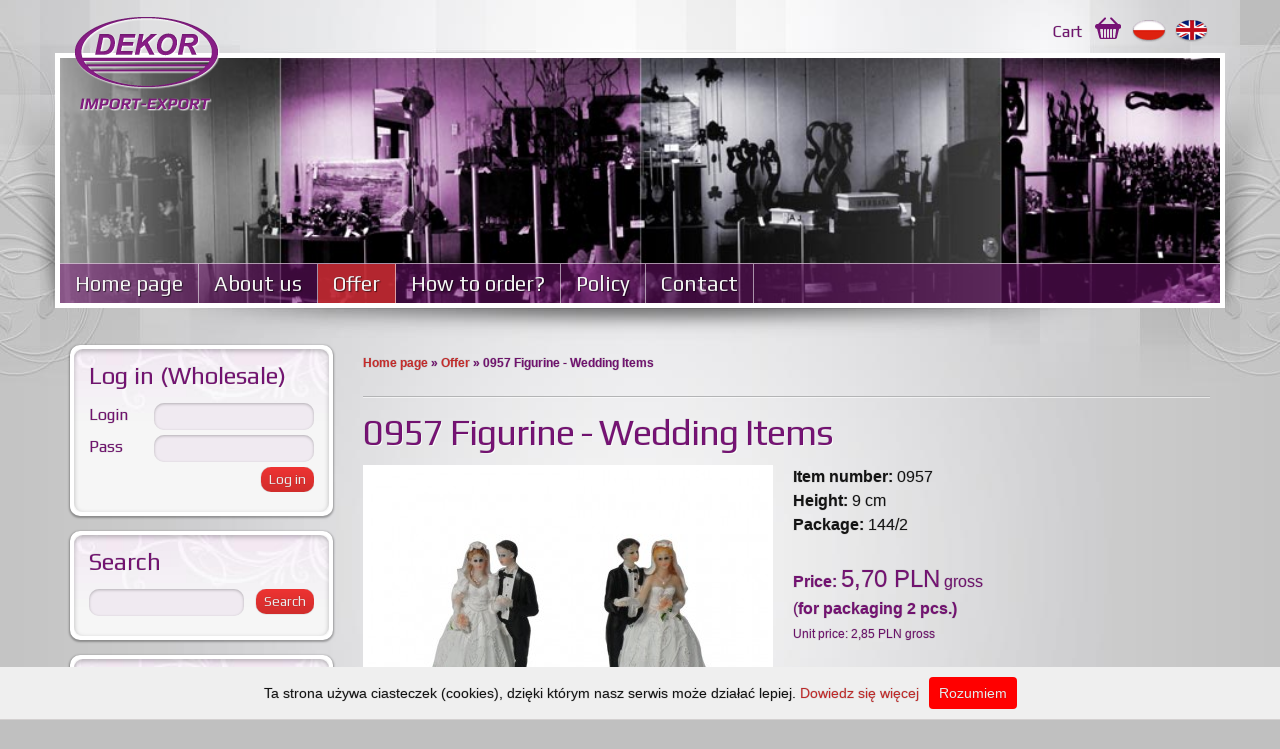

--- FILE ---
content_type: text/html; charset=UTF-8
request_url: https://www.dekor-gifts.eu/offer/0957-figurine-wedding-items
body_size: 2944
content:
  <!DOCTYPE html>
<html lang="en">
<head>
<meta name="viewport" content="width=device-width,initial-scale=1"><title>0957 Figurine - Wedding Items</title>
<meta http-equiv="Content-Type" content="text/html; charset=utf-8">
<meta name="keywords" content="decorative articles, decor wholesale, wholesale decoration, decoration articles, Poland">
<meta name="description" content="Dekor Import-Export - direct importer and wholesaler of decorative articles for European market. Wide range of decoration items in wholesale prices.">
<meta http-equiv="content-language" content="en">
<meta name="Copyright" content="artscape.pl">
	<link rel="shortcut icon" href="/public/strona/img/favicon.ico">
	<link rel="apple-touch-icon" href="/public/strona/img/apple-touch-icon.png"><link rel="stylesheet" type="text/css" href="https://fonts.googleapis.com/css?family=Play:400,700&subset=latin,latin-ext">
<link rel="stylesheet" type="text/css" href="/public/strona/style.css">
		<link rel="canonical" href="/offer/0957-figurine-wedding-items" />
		<script language="javascript" type="text/javascript" src="https://code.jquery.com/jquery-1.11.0.min.js"></script>
<script language="javascript" type="text/javascript" src="https://code.jquery.com/jquery-migrate-1.2.1.min.js"></script>
<script language="javascript" type="text/javascript" src="/public/strona/js/scripts.js"></script>
<script language="javascript" type="text/javascript" src="/public/strona/js/jquery.jqzoom-core-pack.js"></script>
	<script type="text/javascript" src="/whcookies.js"></script>
	<!--[if lt IE 9]>
		<script src="https://css3-mediaqueries-js.googlecode.com/svn/trunk/css3-mediaqueries.js"></script>
	<![endif]-->
</head>
<body  class="page offer detail en">
	<header class="wrapper header">
		<div class="row head-row-1">
			<div class="col-12">
				<a href="/" class="logo"><img src="/public/strona/img/dekor.png" alt="Hurtownia dekoracji Dekor Import-Export"></a>
				<div class="lang">
					<ul>
												<li class="top-basket"><a href="/order/cart">Cart</a></li>
												<li class="lang-pl"><a href="/?lang=pl" title="Polski">Polski</a></li>
						<li class="lang-en"><a href="/?lang=en" title="English">English</a></li>
					</ul>
				</div>
				<div class="head-photo">
                	<img src="/public/strona/img/onas-top-image.jpg" alt="" /> 
                </div>
                <div class="navigation">
	<p class="category-mobile">Menu</p>
   	<nav>
       	<ul class="menu">
			<li><a href="/">Home page</a></li>
			<li><a href="/about-us">About us</a></li>
			<li class="current"><a href="/offer">Offer</a></li>
			<li><a href="/how-to-order">How to order?</a></li>
			<li><a href="/policy">Policy</a></li>
			<li><a href="/contact">Contact</a></li>
		</ul>
	</nav>	
</div>              
        	</div>
		</div>
	</header>
	
	<main class="wrapper content">
            <div class="row">
                <section class="col-9 col-push-3">
                    <div class="box breadcrumb">
                        <a href="/">Home page</a> &raquo; <a href="/offer">Offer</a> &raquo; 0957 Figurine - Wedding Items                    </div>
                    <div class="box product">
                        <h1>0957 Figurine - Wedding Items</h1>
                        <div class="photo">
                        									<a href="/public/zdjecia/big_0957(1).jpg" class="jqzoom" title="0957 Figurine - Wedding Items" rel="gal_954" id="gal_954">
	            					<img src="/public/zdjecia/0957(1).jpg"  title="0957 Figurine - Wedding Items" alt="0957 Figurine - Wedding Items" />
	       						</a>
	       						       						                        </div>
                        <div class="feature">
                            <p>
                               								<b>Item number:</b> 0957<br />
																								<b>Height:</b> 9 cm<br />
																								<b>Package:</b> 144/2<br />
																
                            </p>
                            <p class="price">
                            					    					<b>Price:</b> <em>5,70 PLN</em> gross<br>(<b>for packaging 2 pcs.)</b><br><small>Unit price: 2,85 PLN gross</small>
				    				                            </p>
                                                        <p><a href="/order/cart/?add=954" class="button">Add to cart</a></p>
                                                    </div>
                        <div class="description">
                                                    </div>
                        <div class="line">
                            <a class="button" href="/offer">back to the list</a>
                        </div>
                    </div>
                </section>                
                				<aside class="col-3 col-pull-9">
										<div class="box login">
                        <div class="inner-shadow">
                            <h3>Log in (Wholesale)</h3>
                                                        <form action="/offer/0957-figurine-wedding-items" method="post" id="form_login">
                                <input type="hidden" name="act" value="login" />
                                <div>
                                    <label for="user">Login</label>
                                    <input type="text" id="name" name="name">
                                </div>
                                <div>
                                    <label for="pass">Pass</label>
                                    <input type="password" id="pass" name="pass">
                                </div>
                                <div>
                                    <input type="submit" value="Log in" class="button">
                                </div>
                            </form>
                        </div>
                    </div>                    <div class="box search">
                        <div class="inner-shadow">
                            <h3>Search</h3>
                            <form action="/search" method="post" id="form_search">
                                <div>
                                    <input type="text" id="search_query" name="search_query" />
									<input type="submit" value="Search" class="button">
                                </div>
                            </form>
                        </div>
                    </div>
                    <div class="box">
                        <div class="inner-shadow">
                            <nav>
                            	<ul><li><a href="/offer/new-delivery">New Delivery</a></li><li><a href="/offer/angel-figurines-first-communion-decoration">Angel Figurines First Communion Decoration</a></li><li><a href="/offer/religious-items">Religious Items</a></li><li><a href="/offer/easter-decorations">Easter Decorations</a></li><li><a href="/offer/animal-figurine">Animal Figurine</a></li><li><a href="/offer/christmas-items">Christmas Items</a></li><li><a href="/offer/religious-jewellery">Religious Jewellery</a></li><li><a href="/offer/flowerpot-promotion">Flowerpot PROMOTION!</a></li><li><a href="/offer/home-and-garden-accessories">Home and Garden Accessories</a></li><li><a href="/offer/wedding-decorations">Wedding Decorations</a></li><li><a href="/offer/sale">SALE</a></li></ul>                            </nav>
                        </div>
                    </div>
                </aside>
               
            </div>
        </main>
		<footer class="wrapper footer">
            <div class="row">
                <div class="col-12">
	<div class="box footer-list">
		Decorative items offered by Decor: <a href="/offer/new-delivery">new delivery</a>, <a href="/offer/angel-figurines-first-communion-decoration">angel figurines first communion decoration</a>, <a href="/offer/religious-items">religious items</a>, <a href="/offer/easter-decorations">easter decorations</a>, <a href="/offer/animal-figurine">animal figurine</a>, <a href="/offer/christmas-items">christmas items</a>, <a href="/offer/religious-jewellery">religious jewellery</a>, <a href="/offer/flowerpot-promotion">flowerpot promotion!</a>, <a href="/offer/home-and-garden-accessories">home and garden accessories</a>, <a href="/offer/wedding-decorations">wedding decorations</a>, <a href="/offer/sale">sale</a>.
	</div>
</div>                <div class="col-8">
                    <span>&copy; 2012-2026 <strong>Decorative articles wholesaler Dekor Import-Export.</strong> All rights reserved.</span>
                </div>
                <div class="col-4">
                    <span><a href="http://www.artscape.pl/">Web design: Artscape</a></span>
                </div>
            </div>
        </footer>
        <script>
             	$(document).ready(function() {
                  	$(".category-mobile").click(function() {
                        $(".menu").slideToggle('fast', function() {
                            $(this).attr('style', '').toggleClass('open');
                        });
                        $(this).toggleClass("active");
                    });

                                            		$('.jqzoom').jqzoom({
                       	zoomType: 'innerzoom',
                       	preloadImages: false,
                       	alwaysOn:false
                   	});
            	            	                });
        </script>
		<script type="text/javascript">
		  var _paq = _paq || [];
		  _paq.push(["trackPageView"]);
		  _paq.push(["enableLinkTracking"]);

		  (function() {
		    var u=(("https:" == document.location.protocol) ? "https" : "http") + "://piwik.artscape.pl/";
		    _paq.push(["setTrackerUrl", u+"piwik.php"]);
		    _paq.push(["setSiteId", "13"]);
		    var d=document, g=d.createElement("script"), s=d.getElementsByTagName("script")[0]; g.type="text/javascript";
		    g.defer=true; g.async=true; g.src=u+"piwik.js"; s.parentNode.insertBefore(g,s);
		  })();
		</script>
    </body>
</html>


--- FILE ---
content_type: text/css
request_url: https://www.dekor-gifts.eu/public/strona/style.css
body_size: 8106
content:
abbr,address,article,aside,audio,b,blockquote,body,canvas,caption,cite,code,dd,del,details,dfn,div,dl,dt,em,fieldset,figcaption,figure,footer,form,h1,h2,h3,h4,h5,h6,header,hgroup,html,i,iframe,img,ins,kbd,label,legend,li,mark,menu,nav,object,ol,p,pre,q,samp,section,small,span,strong,sub,summary,sup,table,tbody,td,tfoot,th,thead,time,tr,ul,var,video{margin:0;padding:0;border:0;outline:0;font-size:100%;vertical-align:baseline;background:0 0}html{position:relative;min-height:100%}body{line-height:1}article,aside,details,figcaption,figure,footer,header,hgroup,menu,nav,section{display:block}nav ul{list-style:none}blockquote,q{quotes:none}blockquote:after,blockquote:before,q:after,q:before{content:'';content:none}a{margin:0;padding:0;font-size:100%;vertical-align:baseline;background:0 0}ins{background-color:#771375;color:#fff;text-decoration:none}mark{background-color:#771375;color:#fff;font-style:italic;font-weight:700}del{text-decoration:line-through}abbr[title],dfn[title]{border-bottom:1px dotted;cursor:help}table{border-collapse:collapse;border-spacing:0}hr{display:block;height:1px;border:0;border-top:1px solid #ccc;margin:1em 0;padding:0}input,select{vertical-align:middle}button,input,select,textarea{font-family:inherit;font-size:inherit;line-height:inherit}*,::after,::before{-moz-box-sizing:border-box;-webkit-box-sizing:border-box;box-sizing:border-box}::-moz-selection{background:#771375;color:#fff;text-shadow:none}img{vertical-align:middle}.wrapper{width:100%}.wrapper:after,.wrapper:before{content:" ";display:table}.wrapper:after{clear:both}.row{margin:0 auto;width:1170px}.row:after,.row:before{content:" ";display:table}.row:after{clear:both}.inner-row{margin-left:-15px;margin-right:-15px}.inner-row:after,.inner-row:before{content:" ";display:table}.inner-row:after{clear:both}.col-1,.col-10,.col-11,.col-12,.col-2,.col-3,.col-4,.col-5,.col-6,.col-7,.col-8,.col-9{position:relative;min-height:1px;padding-left:15px;padding-right:15px}.col-1,.col-10,.col-11,.col-2,.col-3,.col-4,.col-5,.col-6,.col-7,.col-8,.col-9{float:left}.col-1{width:8.33333333%}.col-2{width:16.66666667%}.col-3{width:25%}.col-4{width:33.33333333%}.col-5{width:41.66666667%}.col-6{width:50%}.col-7{width:58.33333333%}.col-8{width:66.66666667%}.col-9{width:75%}.col-10{width:83.33333333%}.col-11{width:91.66666667%}.col-12{width:100%}@media only screen and (min-width:959px){.col-push-1{left:8.33333333%}.col-push-2{left:16.66666667%}.col-push-3{left:25%}.col-push-4{left:33.33333333%}.col-push-5{left:41.66666667%}.col-push-6{left:50%}.col-push-7{left:58.33333333%}.col-push-8{left:66.66666667%}.col-push-9{left:75%}.col-push-10{left:83.33333333%}.col-push-11{left:91.66666667%}.col-pull-1{right:8.33333333%}.col-pull-2{right:16.66666667%}.col-pull-3{right:25%}.col-pull-4{right:33.33333333%}.col-pull-5{right:41.66666667%}.col-pull-6{right:50%}.col-pull-7{right:58.33333333%}.col-pull-8{right:66.66666667%}.col-pull-9{right:75%}.col-pull-10{right:83.33333333%}.col-pull-11{right:91.66666667%}.col-offset-1{margin-left:8.33333333%}.col-offset-2{margin-left:16.66666667%}.col-offset-3{margin-left:25%}.col-offset-4{margin-left:33.33333333%}.col-offset-5{margin-left:41.66666667%}.col-offset-6{margin-left:50%}.col-offset-7{margin-left:58.33333333%}.col-offset-8{margin-left:66.66666667%}.col-offset-9{margin-left:75%}.col-offset-10{margin-left:83.33333333%}.col-offset-11{margin-left:91.66666667%}}@media only screen and (min-width:960px) and (max-width:1169px){.row{width:960px}}@media only screen and (min-width:768px) and (max-width:959px){.row{width:750px}}@media only screen and (min-width:640px) and (max-width:767px){.row{width:620px}}@media only screen and (min-width:540px) and (max-width:639px){.row{width:520px}}@media only screen and (min-width:480px) and (max-width:539px){.row{width:460px}}@media only screen and (min-width:320px) and (max-width:479px){.row{width:300px}}@media only screen and (min-width:200px) and (max-width:319px){.row{width:100%}}@media only screen and (min-width:200px) and (max-width:959px){.col-1,.col-10,.col-11,.col-12,.col-2,.col-3,.col-4,.col-5,.col-6,.col-7,.col-8,.col-9{width:100%;float:none}}html{background:silver url(img/page-bcg.jpg) repeat-y top center}body.home{background:url(img/topbcg-home.jpg) repeat-x top center}@media only screen and (max-width:1169px){body.home{background:0 0}}.header{height:330px;background:url(img/top-page-big.jpg) no-repeat top center}@media only screen and (min-width:960px) and (max-width:1169px){.header{background:url(img/top-page-960.jpg) no-repeat top center}}.home .header{height:395px;background:url(img/top-home-big.jpg) no-repeat top center}@media only screen and (min-width:960px) and (max-width:1169px){.home .header{background:url(img/top-home-960.jpg) no-repeat top center}}@media only screen and (max-width:959px){.header,.home .header{height:auto;background:0 0}}.content{background:url(img/middle-page-big.jpg) no-repeat top center}@media only screen and (min-width:960px) and (max-width:1169px){.content{background:url(img/middle-page-960.jpg) no-repeat top center}}@media only screen and (max-width:959px){.content{background:0 0}}.home .content{background:url(img/middle-home-big.jpg) no-repeat top center}@media only screen and (min-width:960px) and (max-width:1169px){.home .content{background:url(img/middle-home-960.jpg) no-repeat top center}}.box{background:0 0;margin:15px 0}.box-home{padding:15px;background:0 0;margin:15px 0;border:solid 1px transparent}.box-center{text-align:center}.alignleft{float:left;margin-right:2em;margin-bottom:1em}.alignright{float:right;margin-left:2em;margin-bottom:1em}.aligncenter{text-align:center}.text-left{text-align:left}.text-right{text-align:right}.text-center{text-align:center}.text-justify{text-align:justify}.footer{font-family:Arial,Helvetica,sans-serif;color:#323232}.footer a,.footer a:hover{color:inherit}.breadcrumb{background:0 0;color:#771375;font-size:.75rem;font-weight:700}.breadcrumb *{line-height:36px}.breadcrumb a{color:#d12d2c;text-decoration:none}.breadcrumb a:hover{color:#d12d2c;text-decoration:underline}.img-circle{-webkit-border-radius:50%;-moz-border-radius:50%;border-radius:50%}body{font:400 100%/1.5 Arial,Helvetica,sans-serif;color:#151515;-webkit-text-size-adjust:100%;-ms-text-size-adjust:100%;-webkit-font-smoothing:antialiased;-webkit-text-stroke:1px rgba(0,0,0,.1)}h1,h2,h3{font-family:Play,Arial,Helvetica,sans-serif;text-shadow:1px 1px 0 #fff}h1,h2,h3,h4,h5,h6{line-height:1;margin-top:0;text-rendering:optimizeLegibility}h1{font-size:36px;font-size:2.25rem;margin-bottom:10.67px;margin-bottom:.9375rem;letter-spacing:-1px;color:#771375;font-weight:400}h2{font-size:30px;font-size:1.875rem;margin-bottom:12.8px;margin-bottom:.9375rem;color:#771375;font-weight:400}h3{font-size:24px;font-size:1.5rem;margin-bottom:16px;margin-bottom:.9375rem;color:#771375;font-weight:400}h4{font-size:21px;font-size:1.3125rem;margin-bottom:18.29px;margin-bottom:.9375rem;color:#771375;font-weight:400}h5{font-size:18px;font-size:1.125rem;margin-bottom:21.33px;margin-bottom:.9375rem;color:#771375;font-weight:700}h6{font-size:16px;font-size:1rem;margin-bottom:24px;margin-bottom:.9375rem;color:#555;font-weight:700}p{margin:auto auto 1.5em}h1>a,h2>a,h3>a,h4>a,h5>a,h6>a{color:inherit}ul{margin:0 0 1em 1.5em}ul li{list-style:disc}ol{margin:0 0 1em 1.5em}ol li{list-style-type:decimal}li{padding:.5em 0}b,strong{font-weight:700}em,i{font-style:italic}sub,sup{font-size:65%;line-height:0;position:relative;vertical-align:baseline}sup{top:-.5em}sub{bottom:-.25em}small{font-size:75%}table{width:100%}table td{padding:5px;line-height:1.5}table th{padding:5px}table tr>th{vertical-align:bottom}a{color:#d12d2c;text-decoration:none}a:hover{color:#921f1f;text-decoration:underline}@media only screen and (min-width:960px) and (max-width:1169px){body{font-size:87.5%}}@media only screen and (min-width:768px) and (max-width:959px){body{font-size:100%}}@media only screen and (min-width:540px) and (max-width:767px){body{font-size:100%}}@media only screen and (min-width:480px) and (max-width:539px){body{font-size:100%}}@media only screen and (min-width:320px) and (max-width:479px){body{font-size:100%}}@media only screen and (min-width:200px) and (max-width:319px){body{font-size:100%}}@media only screen and (max-width:1169px){h1{font-size:30px;font-size:1.875rem;margin-bottom:12.8px;margin-bottom:.9375rem}h2{font-size:24px;font-size:1.5rem;margin-bottom:16px;margin-bottom:.9375rem}h3{font-size:22px;font-size:1.375rem;margin-bottom:17.45px;margin-bottom:.9375rem}h4{font-size:20px;font-size:1.25rem;margin-bottom:19.2px;margin-bottom:.9375rem}h5{font-size:18px;font-size:1.125rem;margin-bottom:21.33px;margin-bottom:.9375rem}h6{font-size:16px;font-size:1rem;margin-bottom:24px;margin-bottom:.9375rem}}.navigation{overflow:hidden;width:100%;height:40px;z-index:7;position:absolute;left:0}.navigation nav{border-top:solid 1px rgba(255,255,255,.55);height:40px;background-color:rgba(119,19,117,.5);margin:0 5px}.navigation nav ul{margin:0;list-style:none}.navigation nav li{font-size:1.313rem;line-height:40px;font-family:Play,Arial,Helvetica,sans-serif;list-style:none;float:left;padding:0;text-shadow:1px 1px 1px rgba(0,0,0,.5);border-right:solid 1px rgba(255,255,255,.55)}.navigation nav a{display:block;color:#fff;padding:0 15px}.navigation nav a:hover{background:rgba(209,45,44,.8);color:#fff;text-decoration:none}.navigation nav li.current{background:rgba(209,45,44,.8)}.home .navigation{top:318px}.page .navigation{top:263px}.inner-shadow nav{margin:0 -15px}.inner-shadow nav ul{margin:0}.inner-shadow nav li{list-style:none;font-size:.967rem;border-bottom:solid 1px #d9d9da;padding:0}.inner-shadow nav li li{border-bottom:none;font-size:.813rem}.inner-shadow nav a{color:#3d3d3d;display:block;border:solid 1px transparent;margin:.3rem 0;padding:.2rem 0 .2rem 20px}.inner-shadow nav a:hover{background:#e12120;background:-webkit-gradient(linear,left bottom,left top,color-stop(0,#cd1e1d),color-stop(1,#f42322));background:-ms-linear-gradient(bottom,#cd1e1d,#f42322);background:-moz-linear-gradient(center bottom,#cd1e1d 0,#f42322 100%);background:-o-linear-gradient(#f42322,#cd1e1d);filter:progid:DXImageTransform.Microsoft.gradient(startColorstr='#f42322', endColorstr='#cd1e1d', GradientType=0);border:solid 1px #ad0000;color:#fff;text-decoration:none}.inner-shadow nav a:before{content:"";display:inline-block;width:7px;height:9px;background:url(img/sprites.png) no-repeat -50px 0;margin-left:-12px;padding-right:10px}.inner-shadow nav a:hover:before{background:url(img/sprites.png) no-repeat -50px -50px}.inner-shadow nav li li a{padding:.2rem 0 .2rem 30px}.inner-shadow nav li li a:before{content:"";display:inline-block;vertical-align:middle;width:7px;height:9px;background:url(img/sprites.png) no-repeat -50px -100px;margin-left:-12px}.inner-shadow nav li li a:hover:before{background:url(img/sprites.png) no-repeat -50px -150px}.inner-shadow nav li.current>a{background:#e12120;background:-webkit-gradient(linear,left bottom,left top,color-stop(0,#cd1e1d),color-stop(1,#f42322));background:-ms-linear-gradient(bottom,#cd1e1d,#f42322);background:-moz-linear-gradient(center bottom,#cd1e1d 0,#f42322 100%);background:-o-linear-gradient(#f42322,#cd1e1d);filter:progid:DXImageTransform.Microsoft.gradient(startColorstr='#f42322', endColorstr='#cd1e1d', GradientType=0);border:solid 1px #ad0000;font-weight:700;color:#fff}.inner-shadow nav li.current>a:before{background:url(img/sprites.png) no-repeat -50px -50px}.inner-shadow nav li li.current>a:before{background:url(img/sprites.png) no-repeat -50px -150px}.category-mobile{display:block;color:#881e86;font-weight:700;text-align:center;cursor:pointer;z-index:21;font-family:Play,Arial,Helvetica,sans-serif;height:40px;line-height:40px;margin-bottom:0;font-size:21px;font-size:1.3125rem;display:none;border-bottom:solid 1px #b3b4b5}.category-mobile:before{content:"";display:inline-block;vertical-align:middle;width:33px;height:17px;margin-right:8px;background:url([data-uri]) no-repeat 0 0}@media only screen and (max-width:959px){.menu{display:none}.menu.open{display:block}.category-mobile{display:block}.navigation{height:auto;overflow:visible;position:relative;left:auto}.navigation nav{height:auto;border:none}.navigation nav a{display:block}.navigation nav li{float:none;border:none;text-align:center;border-bottom:solid 1px rgba(255,255,255,.5)}.home .navigation{top:auto}.page .navigation{top:auto}}#horiz_container_outer{margin:0;padding:0;width:100%;overflow-x:hidden;overflow-y:hidden;position:relative;height:130px}#horiz_container{width:2040px;margin:0;padding:0;height:130px}#horiz_container ul{margin:0;padding:0;float:left}#horiz_container_inner{padding:0}#horiz_container li{list-style:none;display:inline;margin:0;float:left;padding:0 10px 0 0}#horiz_container li img{padding:0!important;margin:0!important;border:0}#scrollbar{position:relative;width:95%px;height:15px;display:block;font-size:1px;top:0;margin:0 auto;margin-top:8px}#track{position:absolute;left:0;top:0;width:100%;height:19px;background:#ededef;border:solid 1px #dcddde;-webkit-border-radius:15px;-moz-border-radius:15px;border-radius:15px}#dragBar{position:absolute;left:0;top:0;width:20px;height:15px;-webkit-border-radius:15px;-moz-border-radius:15px;border-radius:15px;background-image:-webkit-gradient(linear,left bottom,left top,color-stop(.39,#d6312e),color-stop(.7,#f93534));background-image:-moz-linear-gradient(center bottom,#d6312e 39%,#f93534 70%);filter:progid:DXImageTransform.Microsoft.gradient(startColorstr='#f93534', endColorstr='#d6312e', GradientType=0)}#left_scroll{position:absolute;border-color:transparent #e0302f transparent transparent;border-style:solid;border-width:5px;width:0;height:0;cursor:pointer;top:5px;left:-15px}#right_scroll{position:absolute;right:-15px;top:5px;border-color:transparent transparent transparent #e0302f;border-style:solid;border-width:5px;width:0;height:0;cursor:pointer}#dragBar,#left,#right,#scrollbar,#track{-moz-user-select:none;-khtml-user-select:none}#horiz_container li{position:relative}#horiz_container li span{display:block;width:160px;left:5px;position:absolute;text-align:center;font-size:.938rem;font-family:Play,Helvetica,Arial,sans-serif;margin-top:87px;background:rgba(255,255,255,.75);padding:5px;line-height:1}#horiz_container a{color:#d12d2c;text-decoration:none}#horiz_container a:hover{text-decoration:underline}.zoomPad{position:relative;float:left;z-index:99;cursor:crosshair}.zoomPreload{-moz-opacity:.8;opacity:.8;filter:alpha(opacity=80);color:#333;font-size:12px;font-family:Tahoma;text-decoration:none;border:1px solid #CCC;background-color:#fff;padding:8px;text-align:center;background-image:url(img/zoomloader.gif);background-repeat:no-repeat;background-position:43px 30px;z-index:110;width:90px;height:43px;position:absolute;top:0;left:0}.zoomPup{overflow:hidden;background-color:#FFF;-moz-opacity:.6;opacity:.6;filter:alpha(opacity=60);z-index:120;position:absolute;border:1px solid #CCC;z-index:101;cursor:crosshair}.zoomOverlay{position:absolute;left:0;top:0;background:#FFF;z-index:5000;width:100%;height:100%;display:none;z-index:101}.zoomWindow{position:absolute;left:110%;top:40px;background:#FFF;z-index:6000;height:auto;z-index:10000;z-index:110}.zoomWrapper{position:relative;border:1px solid #999;z-index:110}.zoomWrapperTitle{display:block;background:#999;color:#FFF;height:18px;line-height:18px;width:100%;overflow:hidden;text-align:center;font-size:10px;position:absolute;top:0;left:0;z-index:120;-moz-opacity:.6;opacity:.6;filter:alpha(opacity=60)}.zoomWrapperImage{display:block;position:relative;overflow:hidden;z-index:110}.zoomWrapperImage img{border:0;display:block;position:absolute;z-index:101}.zoomIframe{z-index:-1;filter:alpha(opacity=0);-moz-opacity:.8;opacity:.8;position:absolute;display:block}.jqzoom{text-decoration:none;float:left}.zoomWrapper{border:none;top:5px;left:5px}.head-row-1{position:relative}@media only screen and (max-width:479px){.head-row-1{text-align:center}}.logo{width:145px;height:94px;position:absolute;top:17px;left:20px;z-index:100}.head-photo{width:100%;border:solid 5px #fff;position:absolute;top:53px;left:0;overflow:hidden}.head-photo img{width:100%;height:auto}.home .head-photo{max-height:310px}.page .head-photo{max-height:255px}.lang{float:right;margin-top:20px}.lang ul{margin:0}.lang li{padding:0;list-style:none;display:inline-block;float:left;margin-left:8px}.lang li.lang-en,.lang li.lang-pl{width:35px;height:22px}.lang li.lang-en a,.lang li.lang-pl a{width:35px;height:22px;display:block}.lang li.lang-pl{background:url(img/sprites.png) no-repeat 0 -150px;text-indent:-999em}.lang li.lang-en{background:url(img/sprites.png) no-repeat 0 -200px;text-indent:-999em}.lang li.top-basket{margin-top:-3px;font-family:Play,Arial,Helvetica,sans-serif;color:#771375;width:auto}.lang li.top-basket:after{content:"";width:2rem;height:2rem;display:inline-block;background:url(img/sprites.svg);background-repeat:no-repeat;background-size:61.1px 53.8px;background-position:0 -2rem;vertical-align:middle;margin-left:10px}.lang li.top-basket:hover{color:#d12d2c}.lang li.top-basket:hover:after{background-position:-2rem -2rem}.lang li.top-basket a{color:inherit}@media only screen and (max-width:959px){.logo{position:relative;display:inline-block;width:93px;height:60px}.logo img{max-width:100%;height:auto}.head-photo{position:relative;top:auto;overflow:visible;-webkit-box-shadow:0 3px 5px 0 rgba(0,0,0,.5);-moz-box-shadow:0 3px 5px 0 rgba(0,0,0,.5);box-shadow:0 3px 5px 0 rgba(0,0,0,.5)}.home .head-photo,.page .head-photo{max-height:none}.lang{margin-right:20px}}@media only screen and (max-width:479px){.logo{top:auto;left:auto;margin:1.5rem auto;display:block}.lang{float:none;margin:0 0 1rem 0;display:inline-block;text-align:center}.head-photo{overflow:hidden}}.products-categories{padding:1rem 0;height:220px;background:url(img/suwak-big.jpg) no-repeat top center}@media only screen and (min-width:960px) and (max-width:1169px){.products-categories{background:url(img/suwak-960.jpg) no-repeat top center}}@media only screen and (max-width:959px){.products-categories{background:#e8eaeb;background:-webkit-gradient(linear,left bottom,left top,color-stop(0,#f3f4f5),color-stop(1,#d3d5d7));background:-ms-linear-gradient(bottom,#f3f4f5,#d3d5d7);background:-moz-linear-gradient(center bottom,#f3f4f5 0,#d3d5d7 100%);background:-o-linear-gradient(#d3d5d7,#f3f4f5);filter:progid:DXImageTransform.Microsoft.gradient(startColorstr='#d3d5d7', endColorstr='#f3f4f5', GradientType=0);-webkit-box-shadow:0 -5px 5px 0 rgba(0,0,0,.2);-moz-box-shadow:0 -5px 5px 0 rgba(0,0,0,.2);box-shadow:0 -5px 5px 0 rgba(0,0,0,.2)}}.footer{position:relative;height:auto;background:#d8d9da url(img/footer-bcg.jpg) repeat-x 0 0}.footer .col-4,.footer .col-8{font-size:.75rem;margin-bottom:1.5rem}.footer .col-8 span{margin-left:1rem}.footer .col-4{text-align:right}.footer .col-4 span{margin-right:1rem}@media only screen and (max-width:959px){.footer .col-4,.footer .col-8{text-align:center;margin:0}.footer .col-4 span,.footer .col-8 span{margin:.5rem 0}.footer .col-4{margin-bottom:1.5rem}}.footer-list{-webkit-border-radius:15px;-moz-border-radius:15px;border-radius:15px;background:#dfdfdf;background:-moz-linear-gradient(top,#dfdfdf 0,#b9b9b9 100%);background:-webkit-linear-gradient(top,#dfdfdf 0,#b9b9b9 100%);background:linear-gradient(to bottom,#dfdfdf 0,#b9b9b9 100%);filter:progid:DXImageTransform.Microsoft.gradient(startColorstr='#dfdfdf', endColorstr='#b9b9b9', GradientType=0);-webkit-box-shadow:0 1px 0 0 rgba(255,255,255,.8);-moz-box-shadow:0 1px 0 0 rgba(255,255,255,.8);box-shadow:0 1px 0 0 rgba(255,255,255,.8);border:solid 1px #9b9b9b;padding:15px;font-family:Play,Arial,Helvetica,sans-serif;color:#111}.footer-list a{color:#111}.footer-list a:hover{color:#d12d2c}main{overflow:hidden}@media only screen and (min-width:960px) and (max-width:1169px){main .col-9{width:670px}main .col-3{width:290px}main .col-pull-9{right:670px}main .col-push-3{left:290px}}main section{overflow:hidden}main section .box{overflow:hidden}aside .box{position:relative;-webkit-border-radius:10px;-moz-border-radius:10px;border-radius:10px;background:#f6f6f6;border:solid 4px #fff;-webkit-box-shadow:0 1px 2px 1px rgba(0,0,0,.3);-moz-box-shadow:0 1px 2px 1px rgba(0,0,0,.3);box-shadow:0 1px 2px 1px rgba(0,0,0,.3);font-size:.875rem}aside .inner-shadow{-webkit-border-radius:9px;-moz-border-radius:9px;border-radius:9px;padding:15px;background:url(img/inner-box-bcg.jpg) repeat-x 0 0;-webkit-box-shadow:inset 0 2px 5px 0 rgba(0,0,0,.26);-moz-box-shadow:inset 0 2px 5px 0 rgba(0,0,0,.26);box-shadow:inset 0 2px 5px 0 rgba(0,0,0,.26)}aside .blackbox{background-color:#000;-webkit-border-radius:10px;-moz-border-radius:10px;border-radius:10px;text-align:center;padding:1.5rem 0;margin-bottom:1.5rem}.fast-contact{font-family:Play,Arial,Helvetica,sans-serif;font-size:1.125rem;margin:0}.fast-contact li{list-style:none;display:block;height:50px;background:url([data-uri]) no-repeat top center;color:#222;padding:0}.fast-contact li:first-child{background:0 0}.fast-contact span{line-height:50px}.fast-contact .fax span:before,.fast-contact .mail span:before,.fast-contact .tel span:before{content:"";display:inline-block;vertical-align:middle;float:left;width:50px;height:50px}.fast-contact .tel span:before{background:url(img/sprites.png) no-repeat 0 0}.fast-contact .fax span:before{background:url(img/sprites.png) no-repeat 0 -50px}.fast-contact .mail span:before{background:url(img/sprites.png) no-repeat 0 -100px}.fast-contact a{color:#222}.fast-contact a:hover{color:#d12d2c}@media only screen and (max-width:959px){.fast-contact li{background-position:top left}}.line:before,.pagination:before,.product-hurt:before,.product:before,.products-list-hurt:before,.products-list:before,.search-results-hurt:before,search-results-detal:before{content:"";width:100%;height:1px;background:rgba(255,255,255,.6);display:block}.products-list{border-top:solid 1px #b3b4b5}.products-list h1,.products-list h2{margin-top:1rem}.products-list ul{margin:0}.products-list li{float:left;list-style:none;position:relative;min-height:250px;width:33%;padding:0;min-height:275px}.products-list h4{font-size:1rem;font-family:Play,Arial,Helvetica,sans-serif;margin-bottom:.2rem}.products-list img{border:solid 5px #fff;margin-bottom:10px;-webkit-box-shadow:0 3px 5px 0 rgba(0,0,0,.5);-moz-box-shadow:0 3px 5px 0 rgba(0,0,0,.5);box-shadow:0 3px 5px 0 rgba(0,0,0,.5)}.products-list a.permalink{position:relative;max-width:200px;text-decoration:none;display:inline-block;overflow:hidden}.products-list a.permalink h4{color:#252525}.products-list a.permalink h4:hover{text-decoration:none;color:#d12d2c}.products-list .price{font-size:14px;font-size:.875rem;margin:0 0 .33rem 0;color:#252525}@media only screen and (max-width:767px){.products-list li{width:50%}}@media only screen and (max-width:479px){.products-list li{width:100%}}.product{border-top:solid 1px #b3b4b5}.product h1,.product h2{margin-top:1rem}.product .photo{float:left}.product .photo img{position:relative;border:solid 5px #fff}.product .thumblist{margin:0 0 1rem 0;overflow:hidden;clear:both}.product .thumblist img{max-width:90px;height:auto;border:solid 3px #fff}.product .thumblist li{list-style:none;float:left;margin-right:10px}.product .feature{float:left;margin-left:20px}.product .description{width:100%;clear:both}.product .price{color:#771375}.product .price em{font-size:24px;font-size:1.5rem;font-style:normal}@media only screen and (max-width:639px){.product .feature,.product .photo{float:none;width:100%;margin-left:0}}@media only screen and (max-width:479px){.product img{max-width:260px;height:auto}}.products-list-hurt,.search-results-detal,.search-results-hurt{border-top:solid 1px #b3b4b5}.products-list-hurt h1,.products-list-hurt h2,.search-results-detal h1,.search-results-detal h2,.search-results-hurt h1,.search-results-hurt h2{margin-top:1rem}.products-list-hurt img,.search-results-detal img,.search-results-hurt img{border:solid 5px #fff;margin-bottom:10px;-webkit-box-shadow:0 3px 5px 0 rgba(0,0,0,.5);-moz-box-shadow:0 3px 5px 0 rgba(0,0,0,.5);box-shadow:0 3px 5px 0 rgba(0,0,0,.5)}.product-hurt,.result-detal,.result-hurt{overflow:hidden;clear:both;border-top:solid 1px #b3b4b5;padding-bottom:1rem;width:100%}.product-hurt .photo,.result-detal .photo,.result-hurt .photo{float:left;padding-top:1.5rem;overflow:hidden}.product-hurt .photo a,.result-detal .photo a,.result-hurt .photo a{position:relative;overflow:hidden;margin-bottom:.75rem}.product-hurt .feature,.result-detal .feature,.result-hurt .feature{padding-top:1.5rem;float:right;width:calc(100% - 330px);overflow:hidden}@media only screen and (max-width:639px){.product-hurt .feature,.product-hurt .photo,.result-detal .feature,.result-detal .photo,.result-hurt .feature,.result-hurt .photo{float:none;width:100%}.product-hurt .feature,.result-detal .feature,.result-hurt .feature{margin-top:1rem}}@media only screen and (max-width:479px){.product-hurt img,.result-detal img,.result-hurt img{max-width:260px;height:auto}}.product-hurt .photo,.result-hurt .photo{width:330px}.product-hurt .feature,.result-hurt .feature{width:calc(100% - 330px)}.result-detal .photo{width:230px}.result-detal .photo a{display:inline-block}.result-detal .feature{width:calc(100% - 230px)}.result-detal a h3{color:#d12d2c}.product-hurt .photo a span,.products-list a span,.search-results-detal a span,.search-results-hurt a span{position:absolute;top:20px;right:-35px;background:#dc2221;background:-webkit-gradient(linear,left bottom,left top,color-stop(0,#d13635),color-stop(1,#eb1312));background:-ms-linear-gradient(bottom,#d13635,#eb1312);background:-moz-linear-gradient(center bottom,#d13635 0,#eb1312 100%);background:-o-linear-gradient(#eb1312,#d13635);filter:progid:DXImageTransform.Microsoft.gradient(startColorstr='#eb1312', endColorstr='#d13635', GradientType=0);transform:rotate(45deg);text-transform:uppercase;font-family:Play,Arial,Helvetica,sans-serif;color:#fff;font-size:.75rem;padding:0 2rem;text-shadow:1px 1px 1px rgba(0,0,0,.5);z-index:99999}.result-highlight{background:#771375;color:#fff;font-weight:700;padding:.33rem}.line{border-top:solid 1px #b3b4b5;display:block;margin-bottom:1.5rem}.line a{margin-top:1.5rem;overflow:hidden;display:inline-block}.pagination{border-top:solid 1px #b3b4b5;font-weight:700}.pagination ul{margin:1rem 0 0 0}.pagination li{list-style:none;display:inline;margin-left:5px}.pagination li:first-child{margin-left:0}.pagination .current{color:#252525}.pagination .button{padding:0 .5rem;font-weight:400;text-shadow:1px 1px 1px rgba(0,0,0,.5);font-size:.875rem}.buy{font-family:Play,Arial,Helvetica,sans-serif;color:#fff;background:#dd302f;background:-webkit-gradient(linear,left bottom,left top,color-stop(0,#d12d2c),color-stop(1,#ee3332));background:-ms-linear-gradient(bottom,#d12d2c,#ee3332);background:-moz-linear-gradient(center bottom,#d12d2c 0,#ee3332 100%);background:-o-linear-gradient(#ee3332,#d12d2c);filter:progid:DXImageTransform.Microsoft.gradient(startColorstr='#ee3332', endColorstr='#d12d2c', GradientType=0);-webkit-border-radius:10px;-moz-border-radius:10px;border-radius:10px;border:none;-webkit-box-shadow:0 0 1px 0 rgba(0,0,0,.55);-moz-box-shadow:0 0 1px 0 rgba(0,0,0,.55);box-shadow:0 0 1px 0 rgba(0,0,0,.55);padding:0 .5rem;display:inline-block;font-size:14px;font-size:.875rem}.basket table{margin-bottom:1.5rem}.basket td{vertical-align:middle;text-align:center;border-bottom:dotted 1px #b3b4b5;padding:1rem .33rem}.basket td:first-child{text-align:left}.basket td:first-child strong{display:block}.basket td:first-child img{border:solid 5px #fff;margin-bottom:10px;-webkit-box-shadow:0 3px 5px 0 rgba(0,0,0,.5);-moz-box-shadow:0 3px 5px 0 rgba(0,0,0,.5);box-shadow:0 3px 5px 0 rgba(0,0,0,.5)}.basket th{text-align:center;font-size:13px;font-size:.8125rem;text-transform:uppercase;border-bottom:solid 1px #b3b4b5}.basket th:first-child{text-align:left}.basket tfoot td{text-align:right!important}.basket .amount{width:2rem;text-align:center;background:#fff;border:solid 1px #b3b4b5;-webkit-border-radius:5px;-moz-border-radius:5px;border-radius:5px;-webkit-box-shadow:inset 0 1px 3px 0 rgba(0,0,0,.26);-moz-box-shadow:inset 0 1px 3px 0 rgba(0,0,0,.26);box-shadow:inset 0 1px 3px 0 rgba(0,0,0,.26)}.basket .delete{fill:#4f4f4f;vertical-align:middle}.basket .delete:hover{fill:#d12d2c}.basket .line a{margin:0}@media only screen and (max-width:479px){.basket table th{display:none}.basket table td{display:block;text-align:left;border-bottom:none;padding:.5rem 0}.basket table#table-edit td:nth-child(2):before{content:"Cena jedn.:";display:block}.basket table#table-edit td:nth-child(3):before{content:"Ilość:";display:inline-block;vertical-align:middle;margin-right:10px}.basket table#table-edit td:nth-child(4):before{content:"Suma:";display:block}.basket table#table-edit td:nth-child(5):before{content:"Usuń:";display:inline-block;vertical-align:middle;margin-right:10px}.basket table#table-edit td:nth-child(5){display:block;border-bottom:solid 1px #b3b4b5;margin-bottom:1rem}.basket table#table-display td:nth-child(2):before{content:"Cena jedn.:";display:block}.basket table#table-display td:nth-child(3):before{content:"Ilość:";display:inline-block;vertical-align:middle;margin-right:10px}.basket table#table-display td:nth-child(4):before{content:"Suma:";display:block}.basket table#table-display td:nth-child(4){display:block;border-bottom:solid 1px #b3b4b5;margin-bottom:1rem}.basket .line{text-align:center}.basket .line .alignleft,.basket .line .alignright{float:none;margin:0;padding:0}}.button{font-family:Play,Arial,Helvetica,sans-serif;color:#fff;background:#dd302f;background:-webkit-gradient(linear,left bottom,left top,color-stop(0,#d12d2c),color-stop(1,#ee3332));background:-ms-linear-gradient(bottom,#d12d2c,#ee3332);background:-moz-linear-gradient(center bottom,#d12d2c 0,#ee3332 100%);background:-o-linear-gradient(#ee3332,#d12d2c);filter:progid:DXImageTransform.Microsoft.gradient(startColorstr='#ee3332', endColorstr='#d12d2c', GradientType=0);-webkit-border-radius:10px;-moz-border-radius:10px;border-radius:10px;border:none;-webkit-box-shadow:0 0 1px 0 rgba(0,0,0,.55);-moz-box-shadow:0 0 1px 0 rgba(0,0,0,.55);box-shadow:0 0 1px 0 rgba(0,0,0,.55);padding:0 .5rem;display:inline-block}.button:hover{color:#fff;text-decoration:none}.button.off{background:#b3b2b4;background:-webkit-gradient(linear,left bottom,left top,color-stop(0,#9f9c9f),color-stop(1,#bfbfc1));background:-ms-linear-gradient(bottom,#9f9c9f,#bfbfc1);background:-moz-linear-gradient(center bottom,#9f9c9f 0,#bfbfc1 100%);background:-o-linear-gradient(#bfbfc1,#9f9c9f);filter:progid:DXImageTransform.Microsoft.gradient(startColorstr='#bfbfc1', endColorstr='#9f9c9f', GradientType=0)}form div{margin-bottom:5px;overflow:hidden}form input[type=password],form input[type=text]{background:#f0eaf1;border:none;-webkit-border-radius:10px;-moz-border-radius:10px;border-radius:10px;-webkit-box-shadow:inset 0 1px 3px 0 rgba(0,0,0,.26);-moz-box-shadow:inset 0 1px 3px 0 rgba(0,0,0,.26);box-shadow:inset 0 1px 3px 0 rgba(0,0,0,.26);color:#581570;padding:3px 8px}form .button{float:right;padding:2px .5rem}.login label{font-family:Play,Arial,Helvetica,sans-serif;font-size:1rem;color:#771375}.login input[type=password],.login input[type=text]{float:right}@media only screen and (min-width:960px){.login input[type=password],.login input[type=text]{max-width:160px}}.search input[type=text]{float:left}@media only screen and (min-width:960px){.search input[type=text]{max-width:155px}}.home .search input[type=text],.text .search input[type=text]{width:100%;max-width:100%}@media only screen and (max-width:959px){form div{margin-bottom:10px;display:inline-block}form .button{float:none}.login input[type=password],.login input[type=text]{float:none}.login input[type=submit]{float:left}.home .search form div,.text .search form div{display:inline-block}.home .search input[type=text],.text .search input[type=text]{width:230px}}.basket form div{width:100%;display:block}.basket form label{font-weight:700;display:block;float:left;width:7.5rem;margin-right:10px;line-height:32px}.basket form input[type=email],.basket form input[type=tel],.basket form input[type=text]{background:#fff;border:solid 1px #b3b4b5;-webkit-border-radius:5px;-moz-border-radius:5px;border-radius:5px;-webkit-box-shadow:inset 0 1px 3px 0 rgba(0,0,0,.26);-moz-box-shadow:inset 0 1px 3px 0 rgba(0,0,0,.26);box-shadow:inset 0 1px 3px 0 rgba(0,0,0,.26);color:#581570;padding:3px 8px;float:left}.basket form select{background:#fff;border:solid 1px #b3b4b5;-webkit-border-radius:5px;-moz-border-radius:5px;border-radius:5px;min-width:200px;-webkit-box-shadow:inset 0 1px 3px 0 rgba(0,0,0,.26);-moz-box-shadow:inset 0 1px 3px 0 rgba(0,0,0,.26);box-shadow:inset 0 1px 3px 0 rgba(0,0,0,.26);color:#581570;padding:3px 8px}.basket form .button{float:none}.basket form .form-error{float:left;background:#dd302f;background:-webkit-gradient(linear,left bottom,left top,color-stop(0,#d12d2c),color-stop(1,#ee3332));background:-ms-linear-gradient(bottom,#d12d2c,#ee3332);background:-moz-linear-gradient(center bottom,#d12d2c 0,#ee3332 100%);background:-o-linear-gradient(#ee3332,#d12d2c);filter:progid:DXImageTransform.Microsoft.gradient(startColorstr='#ee3332', endColorstr='#d12d2c', GradientType=0);display:inline-block!important;vertical-align:middle;margin-left:10px;color:#fff;-webkit-border-radius:5px;-moz-border-radius:5px;border-radius:5px;padding:3px 8px;font-weight:700;font-size:14px;font-size:.875rem;width:auto}@media only screen and (max-width:639px){.basket form .form-error{margin-left:0;margin-top:.5rem}}.basket form .error{background:#dd302f;background:-webkit-gradient(linear,left bottom,left top,color-stop(0,#d12d2c),color-stop(1,#ee3332));background:-ms-linear-gradient(bottom,#d12d2c,#ee3332);background:-moz-linear-gradient(center bottom,#d12d2c 0,#ee3332 100%);background:-o-linear-gradient(#ee3332,#d12d2c);filter:progid:DXImageTransform.Microsoft.gradient(startColorstr='#ee3332', endColorstr='#d12d2c', GradientType=0);-webkit-border-radius:5px;-moz-border-radius:5px;border-radius:5px;color:#fff;font-weight:700;padding:1rem}input[type=submit]{cursor:pointer}@media print{body{width:100%!important;margin:0!important;padding:0!important;line-height:1.4;word-spacing:1.1pt;letter-spacing:.2pt;font-family:Garamond,"Times New Roman",serif;color:#000;background:0 0;font-size:12pt}h1,h2,h3,h4,h5,h6{font-family:Helvetica,Arial,sans-serif}h1{font-size:19pt}h2{font-size:17pt}h3{font-size:15pt}h4,h5,h6{font-size:12pt}code{font:10pt Courier,monospace}blockquote{margin:1.3em;padding:1em;font-size:10pt}hr{background-color:#ccc}img{float:left;margin:1em 1.5em 1.5em 0}a img{border:none}a:link,a:visited{background:0 0;font-weight:700;text-decoration:underline;color:#333}a:link[href^="http://"]:after,a[href^="http://"]:visited:after{content:" (" attr(href) ") ";font-size:90%}a[href^="http://"]{color:#000}table{margin:1px;text-align:left}th{border-bottom:1px solid #333;font-weight:700}td{border-bottom:1px solid #333}td,th{padding:4px 10px 4px 0}tfoot{font-style:italic}caption{background:#fff;margin-bottom:2em;text-align:left}thead{display:table-header-group}tr{page-break-inside:avoid}}

--- FILE ---
content_type: image/svg+xml
request_url: https://www.dekor-gifts.eu/public/strona/img/sprites.svg
body_size: 507
content:
<?xml version="1.0" encoding="utf-8"?>
<!-- Generator: Adobe Illustrator 12.0.0, SVG Export Plug-In . SVG Version: 6.00 Build 51448)  -->
<!DOCTYPE svg PUBLIC "-//W3C//DTD SVG 1.1//EN" "http://www.w3.org/Graphics/SVG/1.1/DTD/svg11.dtd" [
	<!ENTITY ns_svg "http://www.w3.org/2000/svg">
	<!ENTITY ns_xlink "http://www.w3.org/1999/xlink">
]>
<svg  version="1.1" id="Layer_1" xmlns="&ns_svg;" xmlns:xlink="&ns_xlink;" width="61.1" height="53.8" viewBox="0 0 61.1 53.8"
	 overflow="visible" enable-background="new 0 0 61.1 53.8" xml:space="preserve">
<rect fill="#E8E8E8" width="32" height="32"/>
<path fill="#771375" d="M27.1,39h-1l-6.3-6.3c-0.4-0.4-1-0.4-1.4,0s-0.4,1,0,1.4l4.9,4.9H8.9l4.9-4.9c0.4-0.4,0.4-1,0-1.4
	s-1-0.4-1.4,0L6.1,39h-1c-1.1,0-2,0.9-2,2v0.8c0,1.1,0.9,2,2,2l2,8c0,1,1,2,2,2h14c1,0,2-1,2-2l2-8c1.1,0,2-0.9,2-2V41
	C29.1,39.9,28.2,39,27.1,39z M11.1,51.8c0,0.6-0.4,1-1,1c-0.6,0-1-0.4-1-1l-1-7c0-0.6,0.4-1,1-1h1c0.6,0,1,0.4,1,1V51.8z M14.1,51.8
	c0,0.6-0.4,1-1,1s-1-0.4-1-1v-7c0-0.6,0.4-1,1-1s1,0.4,1,1V51.8z M17.1,51.8c0,0.6-0.4,1-1,1s-1-0.4-1-1v-7c0-0.6,0.4-1,1-1
	s1,0.4,1,1V51.8z M20.1,51.8c0,0.6-0.4,1-1,1s-1-0.4-1-1v-7c0-0.6,0.4-1,1-1s1,0.4,1,1V51.8z M24.1,44.8l-1,7c0,0.6-0.4,1-1,1
	s-1-0.4-1-1v-7c0-0.6,0.4-1,1-1h1C23.7,43.8,24.1,44.2,24.1,44.8z"/>
<path fill="#D12D2C" d="M59.1,39h-1l-6.3-6.3c-0.4-0.4-1-0.4-1.4,0s-0.4,1,0,1.4l4.9,4.9H40.9l4.9-4.9c0.4-0.4,0.4-1,0-1.4
	s-1-0.4-1.4,0L38.1,39h-1c-1.1,0-2,0.9-2,2v0.8c0,1.1,0.9,2,2,2l2,8c0,1,1,2,2,2h14c1,0,2-1,2-2l2-8c1.1,0,2-0.9,2-2V41
	C61.1,39.9,60.2,39,59.1,39z M43.1,51.8c0,0.6-0.4,1-1,1s-1-0.4-1-1l-1-7c0-0.6,0.4-1,1-1h1c0.6,0,1,0.4,1,1V51.8z M46.1,51.8
	c0,0.6-0.4,1-1,1s-1-0.4-1-1v-7c0-0.6,0.4-1,1-1s1,0.4,1,1V51.8z M49.1,51.8c0,0.6-0.4,1-1,1s-1-0.4-1-1v-7c0-0.6,0.4-1,1-1
	s1,0.4,1,1V51.8z M52.1,51.8c0,0.6-0.4,1-1,1s-1-0.4-1-1v-7c0-0.6,0.4-1,1-1s1,0.4,1,1V51.8z M56.1,44.8l-1,7c0,0.6-0.4,1-1,1
	s-1-0.4-1-1v-7c0-0.6,0.4-1,1-1h1C55.7,43.8,56.1,44.2,56.1,44.8z"/>
</svg>
